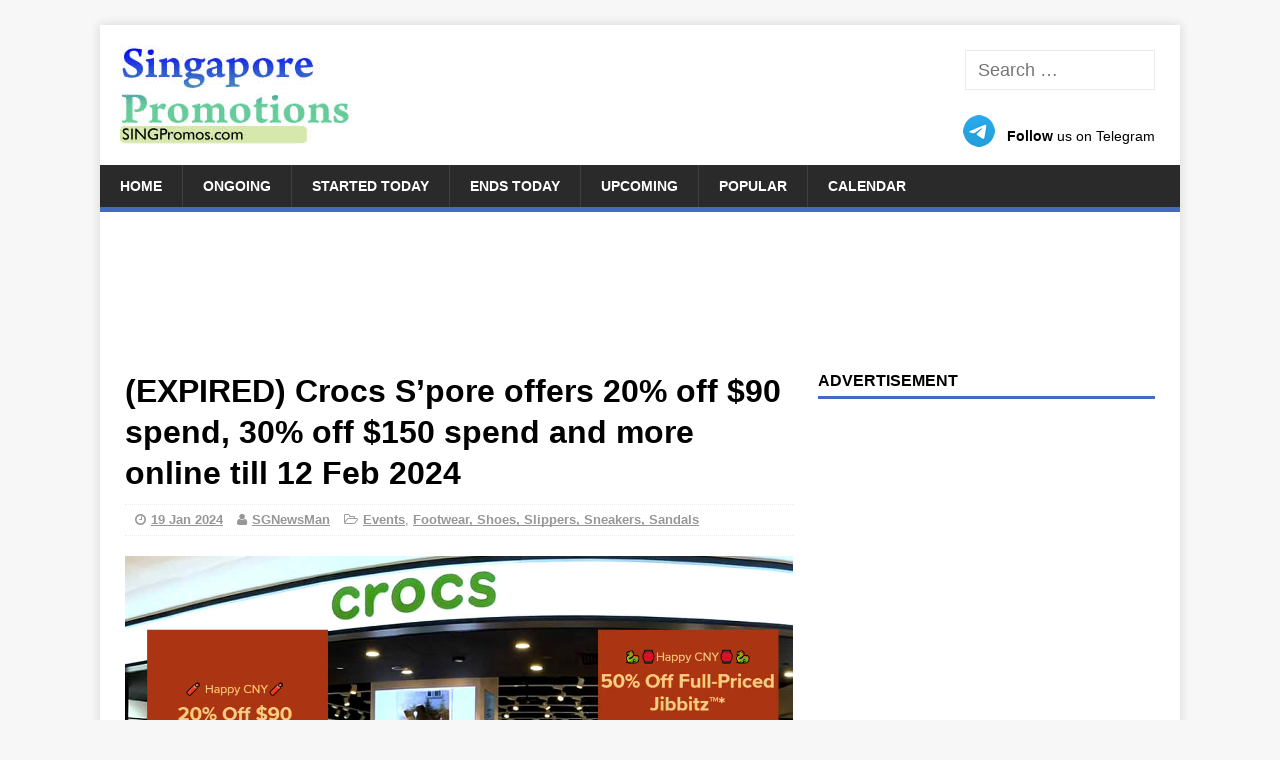

--- FILE ---
content_type: text/html; charset=UTF-8
request_url: https://singpromos.com/footwear/crocs-spore-offers-20-off-90-spend-30-off-150-spend-and-more-online-till-12-feb-2024-274618/
body_size: 19688
content:
<!DOCTYPE html><html class=no-js lang=en-US><head><meta charset="UTF-8"><meta name="viewport" content="width=device-width, initial-scale=1.0"><link rel=profile href=http://gmpg.org/xfn/11><link rel=pingback href=https://singpromos.com/xmlrpc.php><link rel=alternate title="oEmbed (JSON)" type=application/json+oembed href="https://singpromos.com/wp-json/oembed/1.0/embed?url=https%3A%2F%2Fsingpromos.com%2Ffootwear%2Fcrocs-spore-offers-20-off-90-spend-30-off-150-spend-and-more-online-till-12-feb-2024-274618%2F"><link rel=alternate title="oEmbed (XML)" type=text/xml+oembed href="https://singpromos.com/wp-json/oembed/1.0/embed?url=https%3A%2F%2Fsingpromos.com%2Ffootwear%2Fcrocs-spore-offers-20-off-90-spend-30-off-150-spend-and-more-online-till-12-feb-2024-274618%2F&#038;format=xml"><style id=wp-img-auto-sizes-contain-inline-css>img:is([sizes=auto i],[sizes^="auto," i]){contain-intrinsic-size:3000px 1500px}</style><style id=wp-emoji-styles-inline-css>img.wp-smiley,img.emoji{display:inline !important;border:none !important;box-shadow:none !important;height:1em !important;width:1em !important;margin:0 0.07em !important;vertical-align:-0.1em !important;background:none !important;padding:0 !important}</style><link rel=stylesheet href=https://cdn.singpromos.com/wp-content/cache/minify/combined.css media=all><link rel=https://api.w.org/ href=https://singpromos.com/wp-json/ ><link rel=alternate title=JSON type=application/json href=https://singpromos.com/wp-json/wp/v2/posts/274618><link rel=shortlink href='https://singpromos.com/?p=274618'><link rel=canonical href=https://singpromos.com/footwear/crocs-spore-offers-20-off-90-spend-30-off-150-spend-and-more-online-till-12-feb-2024-274618/ ><meta property="og:url" content="https://singpromos.com/footwear/crocs-spore-offers-20-off-90-spend-30-off-150-spend-and-more-online-till-12-feb-2024-274618/"><title>(EXPIRED) Crocs S&#8217;pore offers 20% off $90 spend, 30% off $150 spend and more online till 12 Feb 2024</title><link rel=alternate type=application/rss+xml title="SINGPromos.com &raquo; Feed" href=https://singpromos.com/feed/ > <script>(adsbygoogle=window.adsbygoogle||[]).push({google_ad_client:"ca-pub-1303645572681699",enable_page_level_ads:true});</script> <meta property="fb:app_id" content="966242223397117"><meta name="description" content="Happy CNY sale"><meta property="og:title" content="(EXPIRED) Crocs S&#8217;pore offers 20% off $90 spend, 30% off $150 spend and more online till 12 Feb 2024"><meta name="referrer" content="unsafe-url"><meta property="og:locale" content="en_US"><link rel=image_src href=https://cdn.singpromos.com/wp-content/uploads/2024/01/Crocs-feat-singpromos.com-19-Jan-2024.jpg><meta property="og:description" content="Happy CNY sale"><meta property="og:site_name" content="SINGPromos.com"><meta property="og:type" content="article"><link rel=search href=//cdn.singpromos.com/search.xml type=application/opensearchdescription+xml title=SINGPromos.com><link rel=apple-touch-icon sizes=180x180 href=//cdn.singpromos.com/apple-touch-icon.png><link rel=icon type=image/png sizes=32x32 href=//cdn.singpromos.com/favicon-32x32.png><link rel=icon type=image/png sizes=16x16 href=//cdn.singpromos.com/favicon-16x16.png><link rel=manifest href=//cdn.singpromos.com/site.webmanifest><meta name="twitter:site" content="@singpromos"><meta name="twitter:title" content="(EXPIRED) Crocs S&#8217;pore offers 20% off $90 spend, 30% off $150 spend and more online till 12 Feb 2024"><meta name="twitter:description" content="Happy CNY sale"><meta name="twitter:creator" content="@singpromos"><meta http-equiv="X-UA-Compatible" content="IE=Edge"><link rel=dns-prefetch href=//www.crocs.com.sg><link rel=dns-prefetch href=//crocs.com.sg><link rel=dns-prefetch href=//crocssg.9yde.net><meta name="twitter:card" content="summary_large_image"><meta name="twitter:image" content="https://cdn.singpromos.com/wp-content/uploads/2024/01/Crocs-feat-singpromos.com-19-Jan-2024.jpg"><meta property="og:image" content="https://cdn.singpromos.com/wp-content/uploads/2024/01/Crocs-feat-singpromos.com-19-Jan-2024.jpg"><meta name="article:published_time" content="2024-01-19T05:05:19+00:00">  <script async src="https://www.googletagmanager.com/gtag/js?id=G-BLQFP1NEWY"></script> <script>window.dataLayer=window.dataLayer||[];function gtag(){dataLayer.push(arguments);}
gtag('js',new Date());gtag('config','G-BLQFP1NEWY');</script> <script async src="https://fundingchoicesmessages.google.com/i/pub-1303645572681699?ers=1" nonce=1Lq3lpSK933LY7Dd0CiOGg></script><script nonce=1Lq3lpSK933LY7Dd0CiOGg>(function(){function signalGooglefcPresent(){if(!window.frames['googlefcPresent']){if(document.body){const iframe=document.createElement('iframe');iframe.style='width: 0; height: 0; border: none; z-index: -1000; left: -1000px; top: -1000px;';iframe.style.display='none';iframe.name='googlefcPresent';document.body.appendChild(iframe);}else{setTimeout(signalGooglefcPresent,0);}}}signalGooglefcPresent();})();</script> <script>(function(){'use strict';function aa(a){var b=0;return function(){return b<a.length?{done:!1,value:a[b++]}:{done:!0}}}var ba="function"==typeof Object.defineProperties?Object.defineProperty:function(a,b,c){if(a==Array.prototype||a==Object.prototype)return a;a[b]=c.value;return a};function ea(a){a=["object"==typeof globalThis&&globalThis,a,"object"==typeof window&&window,"object"==typeof self&&self,"object"==typeof global&&global];for(var b=0;b<a.length;++b){var c=a[b];if(c&&c.Math==Math)return c}throw Error("Cannot find global object");}var fa=ea(this);function ha(a,b){if(b)a:{var c=fa;a=a.split(".");for(var d=0;d<a.length-1;d++){var e=a[d];if(!(e in c))break a;c=c[e]}a=a[a.length-1];d=c[a];b=b(d);b!=d&&null!=b&&ba(c,a,{configurable:!0,writable:!0,value:b})}}
var ia="function"==typeof Object.create?Object.create:function(a){function b(){}b.prototype=a;return new b},l;if("function"==typeof Object.setPrototypeOf)l=Object.setPrototypeOf;else{var m;a:{var ja={a:!0},ka={};try{ka.__proto__=ja;m=ka.a;break a}catch(a){}m=!1}l=m?function(a,b){a.__proto__=b;if(a.__proto__!==b)throw new TypeError(a+" is not extensible");return a}:null}var la=l;function n(a,b){a.prototype=ia(b.prototype);a.prototype.constructor=a;if(la)la(a,b);else for(var c in b)if("prototype"!=c)if(Object.defineProperties){var d=Object.getOwnPropertyDescriptor(b,c);d&&Object.defineProperty(a,c,d)}else a[c]=b[c];a.A=b.prototype}function ma(){for(var a=Number(this),b=[],c=a;c<arguments.length;c++)b[c-a]=arguments[c];return b}
var na="function"==typeof Object.assign?Object.assign:function(a,b){for(var c=1;c<arguments.length;c++){var d=arguments[c];if(d)for(var e in d)Object.prototype.hasOwnProperty.call(d,e)&&(a[e]=d[e])}return a};ha("Object.assign",function(a){return a||na});var p=this||self;function q(a){return a};var t,u;a:{for(var oa=["CLOSURE_FLAGS"],v=p,x=0;x<oa.length;x++)if(v=v[oa[x]],null==v){u=null;break a}u=v}var pa=u&&u[610401301];t=null!=pa?pa:!1;var z,qa=p.navigator;z=qa?qa.userAgentData||null:null;function A(a){return t?z?z.brands.some(function(b){return(b=b.brand)&&-1!=b.indexOf(a)}):!1:!1}function B(a){var b;a:{if(b=p.navigator)if(b=b.userAgent)break a;b=""}return-1!=b.indexOf(a)};function C(){return t?!!z&&0<z.brands.length:!1}function D(){return C()?A("Chromium"):(B("Chrome")||B("CriOS"))&&!(C()?0:B("Edge"))||B("Silk")};var ra=C()?!1:B("Trident")||B("MSIE");!B("Android")||D();D();B("Safari")&&(D()||(C()?0:B("Coast"))||(C()?0:B("Opera"))||(C()?0:B("Edge"))||(C()?A("Microsoft Edge"):B("Edg/"))||C()&&A("Opera"));var sa={},E=null;var ta="undefined"!==typeof Uint8Array,ua=!ra&&"function"===typeof btoa;var F="function"===typeof Symbol&&"symbol"===typeof Symbol()?Symbol():void 0,G=F?function(a,b){a[F]|=b}:function(a,b){void 0!==a.g?a.g|=b:Object.defineProperties(a,{g:{value:b,configurable:!0,writable:!0,enumerable:!1}})};function va(a){var b=H(a);1!==(b&1)&&(Object.isFrozen(a)&&(a=Array.prototype.slice.call(a)),I(a,b|1))}
var H=F?function(a){return a[F]|0}:function(a){return a.g|0},J=F?function(a){return a[F]}:function(a){return a.g},I=F?function(a,b){a[F]=b}:function(a,b){void 0!==a.g?a.g=b:Object.defineProperties(a,{g:{value:b,configurable:!0,writable:!0,enumerable:!1}})};function wa(){var a=[];G(a,1);return a}function xa(a,b){I(b,(a|0)&-99)}function K(a,b){I(b,(a|34)&-73)}function L(a){a=a>>11&1023;return 0===a?536870912:a};var M={};function N(a){return null!==a&&"object"===typeof a&&!Array.isArray(a)&&a.constructor===Object}var O,ya=[];I(ya,39);O=Object.freeze(ya);var P;function Q(a,b){P=b;a=new a(b);P=void 0;return a}
function R(a,b,c){null==a&&(a=P);P=void 0;if(null==a){var d=96;c?(a=[c],d|=512):a=[];b&&(d=d&-2095105|(b&1023)<<11)}else{if(!Array.isArray(a))throw Error();d=H(a);if(d&64)return a;d|=64;if(c&&(d|=512,c!==a[0]))throw Error();a:{c=a;var e=c.length;if(e){var f=e-1,g=c[f];if(N(g)){d|=256;b=(d>>9&1)-1;e=f-b;1024<=e&&(za(c,b,g),e=1023);d=d&-2095105|(e&1023)<<11;break a}}b&&(g=(d>>9&1)-1,b=Math.max(b,e-g),1024<b&&(za(c,g,{}),d|=256,b=1023),d=d&-2095105|(b&1023)<<11)}}I(a,d);return a}
function za(a,b,c){for(var d=1023+b,e=a.length,f=d;f<e;f++){var g=a[f];null!=g&&g!==c&&(c[f-b]=g)}a.length=d+1;a[d]=c};function Aa(a){switch(typeof a){case"number":return isFinite(a)?a:String(a);case"boolean":return a?1:0;case"object":if(a&&!Array.isArray(a)&&ta&&null!=a&&a instanceof Uint8Array){if(ua){for(var b="",c=0,d=a.length-10240;c<d;)b+=String.fromCharCode.apply(null,a.subarray(c,c+=10240));b+=String.fromCharCode.apply(null,c?a.subarray(c):a);a=btoa(b)}else{void 0===b&&(b=0);if(!E){E={};c="ABCDEFGHIJKLMNOPQRSTUVWXYZabcdefghijklmnopqrstuvwxyz0123456789".split("");d=["+/=","+/","-_=","-_.","-_"];for(var e=0;5>e;e++){var f=c.concat(d[e].split(""));sa[e]=f;for(var g=0;g<f.length;g++){var h=f[g];void 0===E[h]&&(E[h]=g)}}}b=sa[b];c=Array(Math.floor(a.length/3));d=b[64]||"";for(e=f=0;f<a.length-2;f+=3){var k=a[f],w=a[f+1];h=a[f+2];g=b[k>>2];k=b[(k&3)<<4|w>>4];w=b[(w&15)<<2|h>>6];h=b[h&63];c[e++]=g+k+w+h}g=0;h=d;switch(a.length-f){case 2:g=a[f+1],h=b[(g&15)<<2]||d;case 1:a=a[f],c[e]=b[a>>2]+b[(a&3)<<4|g>>4]+h+d}a=c.join("")}return a}}return a};function Ba(a,b,c){a=Array.prototype.slice.call(a);var d=a.length,e=b&256?a[d-1]:void 0;d+=e?-1:0;for(b=b&512?1:0;b<d;b++)a[b]=c(a[b]);if(e){b=a[b]={};for(var f in e)Object.prototype.hasOwnProperty.call(e,f)&&(b[f]=c(e[f]))}return a}function Da(a,b,c,d,e,f){if(null!=a){if(Array.isArray(a))a=e&&0==a.length&&H(a)&1?void 0:f&&H(a)&2?a:Ea(a,b,c,void 0!==d,e,f);else if(N(a)){var g={},h;for(h in a)Object.prototype.hasOwnProperty.call(a,h)&&(g[h]=Da(a[h],b,c,d,e,f));a=g}else a=b(a,d);return a}}
function Ea(a,b,c,d,e,f){var g=d||c?H(a):0;d=d?!!(g&32):void 0;a=Array.prototype.slice.call(a);for(var h=0;h<a.length;h++)a[h]=Da(a[h],b,c,d,e,f);c&&c(g,a);return a}function Fa(a){return a.s===M?a.toJSON():Aa(a)};function Ga(a,b,c){c=void 0===c?K:c;if(null!=a){if(ta&&a instanceof Uint8Array)return b?a:new Uint8Array(a);if(Array.isArray(a)){var d=H(a);if(d&2)return a;if(b&&!(d&64)&&(d&32||0===d))return I(a,d|34),a;a=Ea(a,Ga,d&4?K:c,!0,!1,!0);b=H(a);b&4&&b&2&&Object.freeze(a);return a}a.s===M&&(b=a.h,c=J(b),a=c&2?a:Q(a.constructor,Ha(b,c,!0)));return a}}function Ha(a,b,c){var d=c||b&2?K:xa,e=!!(b&32);a=Ba(a,b,function(f){return Ga(f,e,d)});G(a,32|(c?2:0));return a};function Ia(a,b){a=a.h;return Ja(a,J(a),b)}function Ja(a,b,c,d){if(-1===c)return null;if(c>=L(b)){if(b&256)return a[a.length-1][c]}else{var e=a.length;if(d&&b&256&&(d=a[e-1][c],null!=d))return d;b=c+((b>>9&1)-1);if(b<e)return a[b]}}function Ka(a,b,c,d,e){var f=L(b);if(c>=f||e){e=b;if(b&256)f=a[a.length-1];else{if(null==d)return;f=a[f+((b>>9&1)-1)]={};e|=256}f[c]=d;e&=-1025;e!==b&&I(a,e)}else a[c+((b>>9&1)-1)]=d,b&256&&(d=a[a.length-1],c in d&&delete d[c]),b&1024&&I(a,b&-1025)}
function La(a,b){var c=Ma;var d=void 0===d?!1:d;var e=a.h;var f=J(e),g=Ja(e,f,b,d);var h=!1;if(null==g||"object"!==typeof g||(h=Array.isArray(g))||g.s!==M)if(h){var k=h=H(g);0===k&&(k|=f&32);k|=f&2;k!==h&&I(g,k);c=new c(g)}else c=void 0;else c=g;c!==g&&null!=c&&Ka(e,f,b,c,d);e=c;if(null==e)return e;a=a.h;f=J(a);f&2||(g=e,c=g.h,h=J(c),g=h&2?Q(g.constructor,Ha(c,h,!1)):g,g!==e&&(e=g,Ka(a,f,b,e,d)));return e}function Na(a,b){a=Ia(a,b);return null==a||"string"===typeof a?a:void 0}
function Oa(a,b){a=Ia(a,b);return null!=a?a:0}function S(a,b){a=Na(a,b);return null!=a?a:""};function T(a,b,c){this.h=R(a,b,c)}T.prototype.toJSON=function(){var a=Ea(this.h,Fa,void 0,void 0,!1,!1);return Pa(this,a,!0)};T.prototype.s=M;T.prototype.toString=function(){return Pa(this,this.h,!1).toString()};function Pa(a,b,c){var d=a.constructor.v,e=L(J(c?a.h:b)),f=!1;if(d){if(!c){b=Array.prototype.slice.call(b);var g;if(b.length&&N(g=b[b.length-1]))for(f=0;f<d.length;f++)if(d[f]>=e){Object.assign(b[b.length-1]={},g);break}f=!0}e=b;c=!c;g=J(a.h);a=L(g);g=(g>>9&1)-1;for(var h,k,w=0;w<d.length;w++)if(k=d[w],k<a){k+=g;var r=e[k];null==r?e[k]=c?O:wa():c&&r!==O&&va(r)}else h||(r=void 0,e.length&&N(r=e[e.length-1])?h=r:e.push(h={})),r=h[k],null==h[k]?h[k]=c?O:wa():c&&r!==O&&va(r)}d=b.length;if(!d)return b;var Ca;if(N(h=b[d-1])){a:{var y=h;e={};c=!1;for(var ca in y)Object.prototype.hasOwnProperty.call(y,ca)&&(a=y[ca],Array.isArray(a)&&a!=a&&(c=!0),null!=a?e[ca]=a:c=!0);if(c){for(var rb in e){y=e;break a}y=null}}y!=h&&(Ca=!0);d--}for(;0<d;d--){h=b[d-1];if(null!=h)break;var cb=!0}if(!Ca&&!cb)return b;var da;f?da=b:da=Array.prototype.slice.call(b,0,d);b=da;f&&(b.length=d);y&&b.push(y);return b};function Qa(a){return function(b){if(null==b||""==b)b=new a;else{b=JSON.parse(b);if(!Array.isArray(b))throw Error(void 0);G(b,32);b=Q(a,b)}return b}};function Ra(a){this.h=R(a)}n(Ra,T);var Sa=Qa(Ra);var U;function V(a){this.g=a}V.prototype.toString=function(){return this.g+""};var Ta={};function Ua(){return Math.floor(2147483648*Math.random()).toString(36)+Math.abs(Math.floor(2147483648*Math.random())^Date.now()).toString(36)};function Va(a,b){b=String(b);"application/xhtml+xml"===a.contentType&&(b=b.toLowerCase());return a.createElement(b)}function Wa(a){this.g=a||p.document||document}Wa.prototype.appendChild=function(a,b){a.appendChild(b)};function Xa(a,b){a.src=b instanceof V&&b.constructor===V?b.g:"type_error:TrustedResourceUrl";var c,d;(c=(b=null==(d=(c=(a.ownerDocument&&a.ownerDocument.defaultView||window).document).querySelector)?void 0:d.call(c,"script[nonce]"))?b.nonce||b.getAttribute("nonce")||"":"")&&a.setAttribute("nonce",c)};function Ya(a){a=void 0===a?document:a;return a.createElement("script")};function Za(a,b,c,d,e,f){try{var g=a.g,h=Ya(g);h.async=!0;Xa(h,b);g.head.appendChild(h);h.addEventListener("load",function(){e();d&&g.head.removeChild(h)});h.addEventListener("error",function(){0<c?Za(a,b,c-1,d,e,f):(d&&g.head.removeChild(h),f())})}catch(k){f()}};var $a=p.atob("aHR0cHM6Ly93d3cuZ3N0YXRpYy5jb20vaW1hZ2VzL2ljb25zL21hdGVyaWFsL3N5c3RlbS8xeC93YXJuaW5nX2FtYmVyXzI0ZHAucG5n"),ab=p.atob("WW91IGFyZSBzZWVpbmcgdGhpcyBtZXNzYWdlIGJlY2F1c2UgYWQgb3Igc2NyaXB0IGJsb2NraW5nIHNvZnR3YXJlIGlzIGludGVyZmVyaW5nIHdpdGggdGhpcyBwYWdlLg=="),bb=p.atob("RGlzYWJsZSBhbnkgYWQgb3Igc2NyaXB0IGJsb2NraW5nIHNvZnR3YXJlLCB0aGVuIHJlbG9hZCB0aGlzIHBhZ2Uu");function db(a,b,c){this.i=a;this.l=new Wa(this.i);this.g=null;this.j=[];this.m=!1;this.u=b;this.o=c}
function eb(a){if(a.i.body&&!a.m){var b=function(){fb(a);p.setTimeout(function(){return gb(a,3)},50)};Za(a.l,a.u,2,!0,function(){p[a.o]||b()},b);a.m=!0}}
function fb(a){for(var b=W(1,5),c=0;c<b;c++){var d=X(a);a.i.body.appendChild(d);a.j.push(d)}b=X(a);b.style.bottom="0";b.style.left="0";b.style.position="fixed";b.style.width=W(100,110).toString()+"%";b.style.zIndex=W(2147483544,2147483644).toString();b.style["background-color"]=hb(249,259,242,252,219,229);b.style["box-shadow"]="0 0 12px #888";b.style.color=hb(0,10,0,10,0,10);b.style.display="flex";b.style["justify-content"]="center";b.style["font-family"]="Roboto, Arial";c=X(a);c.style.width=W(80,85).toString()+"%";c.style.maxWidth=W(750,775).toString()+"px";c.style.margin="24px";c.style.display="flex";c.style["align-items"]="flex-start";c.style["justify-content"]="center";d=Va(a.l.g,"IMG");d.className=Ua();d.src=$a;d.alt="Warning icon";d.style.height="24px";d.style.width="24px";d.style["padding-right"]="16px";var e=X(a),f=X(a);f.style["font-weight"]="bold";f.textContent=ab;var g=X(a);g.textContent=bb;Y(a,e,f);Y(a,e,g);Y(a,c,d);Y(a,c,e);Y(a,b,c);a.g=b;a.i.body.appendChild(a.g);b=W(1,5);for(c=0;c<b;c++)d=X(a),a.i.body.appendChild(d),a.j.push(d)}function Y(a,b,c){for(var d=W(1,5),e=0;e<d;e++){var f=X(a);b.appendChild(f)}b.appendChild(c);c=W(1,5);for(d=0;d<c;d++)e=X(a),b.appendChild(e)}function W(a,b){return Math.floor(a+Math.random()*(b-a))}function hb(a,b,c,d,e,f){return"rgb("+W(Math.max(a,0),Math.min(b,255)).toString()+","+W(Math.max(c,0),Math.min(d,255)).toString()+","+W(Math.max(e,0),Math.min(f,255)).toString()+")"}function X(a){a=Va(a.l.g,"DIV");a.className=Ua();return a}
function gb(a,b){0>=b||null!=a.g&&0!=a.g.offsetHeight&&0!=a.g.offsetWidth||(ib(a),fb(a),p.setTimeout(function(){return gb(a,b-1)},50))}
function ib(a){var b=a.j;var c="undefined"!=typeof Symbol&&Symbol.iterator&&b[Symbol.iterator];if(c)b=c.call(b);else if("number"==typeof b.length)b={next:aa(b)};else throw Error(String(b)+" is not an iterable or ArrayLike");for(c=b.next();!c.done;c=b.next())(c=c.value)&&c.parentNode&&c.parentNode.removeChild(c);a.j=[];(b=a.g)&&b.parentNode&&b.parentNode.removeChild(b);a.g=null};function jb(a,b,c,d,e){function f(k){document.body?g(document.body):0<k?p.setTimeout(function(){f(k-1)},e):b()}function g(k){k.appendChild(h);p.setTimeout(function(){h?(0!==h.offsetHeight&&0!==h.offsetWidth?b():a(),h.parentNode&&h.parentNode.removeChild(h)):a()},d)}var h=kb(c);f(3)}function kb(a){var b=document.createElement("div");b.className=a;b.style.width="1px";b.style.height="1px";b.style.position="absolute";b.style.left="-10000px";b.style.top="-10000px";b.style.zIndex="-10000";return b};function Ma(a){this.h=R(a)}n(Ma,T);function lb(a){this.h=R(a)}n(lb,T);var mb=Qa(lb);function nb(a){a=Na(a,4)||"";if(void 0===U){var b=null;var c=p.trustedTypes;if(c&&c.createPolicy){try{b=c.createPolicy("goog#html",{createHTML:q,createScript:q,createScriptURL:q})}catch(d){p.console&&p.console.error(d.message)}U=b}else U=b}a=(b=U)?b.createScriptURL(a):a;return new V(a,Ta)};function ob(a,b){this.m=a;this.o=new Wa(a.document);this.g=b;this.j=S(this.g,1);this.u=nb(La(this.g,2));this.i=!1;b=nb(La(this.g,13));this.l=new db(a.document,b,S(this.g,12))}ob.prototype.start=function(){pb(this)};function pb(a){qb(a);Za(a.o,a.u,3,!1,function(){a:{var b=a.j;var c=p.btoa(b);if(c=p[c]){try{var d=Sa(p.atob(c))}catch(e){b=!1;break a}b=b===Na(d,1)}else b=!1}b?Z(a,S(a.g,14)):(Z(a,S(a.g,8)),eb(a.l))},function(){jb(function(){Z(a,S(a.g,7));eb(a.l)},function(){return Z(a,S(a.g,6))},S(a.g,9),Oa(a.g,10),Oa(a.g,11))})}function Z(a,b){a.i||(a.i=!0,a=new a.m.XMLHttpRequest,a.open("GET",b,!0),a.send())}function qb(a){var b=p.btoa(a.j);a.m[b]&&Z(a,S(a.g,5))};(function(a,b){p[a]=function(){var c=ma.apply(0,arguments);p[a]=function(){};b.apply(null,c)}})("__h82AlnkH6D91__",function(a){"function"===typeof window.atob&&(new ob(window,mb(window.atob(a)))).start()});}).call(this);window.__h82AlnkH6D91__("[base64]/[base64]/[base64]/[base64]");</script> <!--[if lt IE 9]> <script src=https://cdn.singpromos.com/wp-content/themes/singapore-promotions/js/css3-mediaqueries.js></script> <![endif]--><link rel=icon href=https://cdn.singpromos.com/wp-content/uploads/2016/07/cropped-SINGPromos-Symbol-v1-32x32.png sizes=32x32><link rel=icon href=https://cdn.singpromos.com/wp-content/uploads/2016/07/cropped-SINGPromos-Symbol-v1-192x192.png sizes=192x192><link rel=apple-touch-icon href=https://cdn.singpromos.com/wp-content/uploads/2016/07/cropped-SINGPromos-Symbol-v1-180x180.png><meta name="msapplication-TileImage" content="https://cdn.singpromos.com/wp-content/uploads/2016/07/cropped-SINGPromos-Symbol-v1-270x270.png"><style id=global-styles-inline-css>/*<![CDATA[*/:root{--wp--preset--aspect-ratio--square:1;--wp--preset--aspect-ratio--4-3:4/3;--wp--preset--aspect-ratio--3-4:3/4;--wp--preset--aspect-ratio--3-2:3/2;--wp--preset--aspect-ratio--2-3:2/3;--wp--preset--aspect-ratio--16-9:16/9;--wp--preset--aspect-ratio--9-16:9/16;--wp--preset--color--black:#000;--wp--preset--color--cyan-bluish-gray:#abb8c3;--wp--preset--color--white:#fff;--wp--preset--color--pale-pink:#f78da7;--wp--preset--color--vivid-red:#cf2e2e;--wp--preset--color--luminous-vivid-orange:#ff6900;--wp--preset--color--luminous-vivid-amber:#fcb900;--wp--preset--color--light-green-cyan:#7bdcb5;--wp--preset--color--vivid-green-cyan:#00d084;--wp--preset--color--pale-cyan-blue:#8ed1fc;--wp--preset--color--vivid-cyan-blue:#0693e3;--wp--preset--color--vivid-purple:#9b51e0;--wp--preset--gradient--vivid-cyan-blue-to-vivid-purple:linear-gradient(135deg,rgb(6,147,227) 0%,rgb(155,81,224) 100%);--wp--preset--gradient--light-green-cyan-to-vivid-green-cyan:linear-gradient(135deg,rgb(122,220,180) 0%,rgb(0,208,130) 100%);--wp--preset--gradient--luminous-vivid-amber-to-luminous-vivid-orange:linear-gradient(135deg,rgb(252,185,0) 0%,rgb(255,105,0) 100%);--wp--preset--gradient--luminous-vivid-orange-to-vivid-red:linear-gradient(135deg,rgb(255,105,0) 0%,rgb(207,46,46) 100%);--wp--preset--gradient--very-light-gray-to-cyan-bluish-gray:linear-gradient(135deg,rgb(238,238,238) 0%,rgb(169,184,195) 100%);--wp--preset--gradient--cool-to-warm-spectrum:linear-gradient(135deg,rgb(74,234,220) 0%,rgb(151,120,209) 20%,rgb(207,42,186) 40%,rgb(238,44,130) 60%,rgb(251,105,98) 80%,rgb(254,248,76) 100%);--wp--preset--gradient--blush-light-purple:linear-gradient(135deg,rgb(255,206,236) 0%,rgb(152,150,240) 100%);--wp--preset--gradient--blush-bordeaux:linear-gradient(135deg,rgb(254,205,165) 0%,rgb(254,45,45) 50%,rgb(107,0,62) 100%);--wp--preset--gradient--luminous-dusk:linear-gradient(135deg,rgb(255,203,112) 0%,rgb(199,81,192) 50%,rgb(65,88,208) 100%);--wp--preset--gradient--pale-ocean:linear-gradient(135deg,rgb(255,245,203) 0%,rgb(182,227,212) 50%,rgb(51,167,181) 100%);--wp--preset--gradient--electric-grass:linear-gradient(135deg,rgb(202,248,128) 0%,rgb(113,206,126) 100%);--wp--preset--gradient--midnight:linear-gradient(135deg,rgb(2,3,129) 0%,rgb(40,116,252) 100%);--wp--preset--font-size--small:13px;--wp--preset--font-size--medium:20px;--wp--preset--font-size--large:36px;--wp--preset--font-size--x-large:42px;--wp--preset--spacing--20:0.44rem;--wp--preset--spacing--30:0.67rem;--wp--preset--spacing--40:1rem;--wp--preset--spacing--50:1.5rem;--wp--preset--spacing--60:2.25rem;--wp--preset--spacing--70:3.38rem;--wp--preset--spacing--80:5.06rem;--wp--preset--shadow--natural:6px 6px 9px rgba(0, 0, 0, 0.2);--wp--preset--shadow--deep:12px 12px 50px rgba(0, 0, 0, 0.4);--wp--preset--shadow--sharp:6px 6px 0px rgba(0, 0, 0, 0.2);--wp--preset--shadow--outlined:6px 6px 0px -3px rgb(255, 255, 255), 6px 6px rgb(0, 0, 0);--wp--preset--shadow--crisp:6px 6px 0px rgb(0, 0, 0)}:where(.is-layout-flex){gap:0.5em}:where(.is-layout-grid){gap:0.5em}body .is-layout-flex{display:flex}.is-layout-flex{flex-wrap:wrap;align-items:center}.is-layout-flex>:is(*,div){margin:0}body .is-layout-grid{display:grid}.is-layout-grid>:is(*,div){margin:0}:where(.wp-block-columns.is-layout-flex){gap:2em}:where(.wp-block-columns.is-layout-grid){gap:2em}:where(.wp-block-post-template.is-layout-flex){gap:1.25em}:where(.wp-block-post-template.is-layout-grid){gap:1.25em}.has-black-color{color:var(--wp--preset--color--black) !important}.has-cyan-bluish-gray-color{color:var(--wp--preset--color--cyan-bluish-gray) !important}.has-white-color{color:var(--wp--preset--color--white) !important}.has-pale-pink-color{color:var(--wp--preset--color--pale-pink) !important}.has-vivid-red-color{color:var(--wp--preset--color--vivid-red) !important}.has-luminous-vivid-orange-color{color:var(--wp--preset--color--luminous-vivid-orange) !important}.has-luminous-vivid-amber-color{color:var(--wp--preset--color--luminous-vivid-amber) !important}.has-light-green-cyan-color{color:var(--wp--preset--color--light-green-cyan) !important}.has-vivid-green-cyan-color{color:var(--wp--preset--color--vivid-green-cyan) !important}.has-pale-cyan-blue-color{color:var(--wp--preset--color--pale-cyan-blue) !important}.has-vivid-cyan-blue-color{color:var(--wp--preset--color--vivid-cyan-blue) !important}.has-vivid-purple-color{color:var(--wp--preset--color--vivid-purple) !important}.has-black-background-color{background-color:var(--wp--preset--color--black) !important}.has-cyan-bluish-gray-background-color{background-color:var(--wp--preset--color--cyan-bluish-gray) !important}.has-white-background-color{background-color:var(--wp--preset--color--white) !important}.has-pale-pink-background-color{background-color:var(--wp--preset--color--pale-pink) !important}.has-vivid-red-background-color{background-color:var(--wp--preset--color--vivid-red) !important}.has-luminous-vivid-orange-background-color{background-color:var(--wp--preset--color--luminous-vivid-orange) !important}.has-luminous-vivid-amber-background-color{background-color:var(--wp--preset--color--luminous-vivid-amber) !important}.has-light-green-cyan-background-color{background-color:var(--wp--preset--color--light-green-cyan) !important}.has-vivid-green-cyan-background-color{background-color:var(--wp--preset--color--vivid-green-cyan) !important}.has-pale-cyan-blue-background-color{background-color:var(--wp--preset--color--pale-cyan-blue) !important}.has-vivid-cyan-blue-background-color{background-color:var(--wp--preset--color--vivid-cyan-blue) !important}.has-vivid-purple-background-color{background-color:var(--wp--preset--color--vivid-purple) !important}.has-black-border-color{border-color:var(--wp--preset--color--black) !important}.has-cyan-bluish-gray-border-color{border-color:var(--wp--preset--color--cyan-bluish-gray) !important}.has-white-border-color{border-color:var(--wp--preset--color--white) !important}.has-pale-pink-border-color{border-color:var(--wp--preset--color--pale-pink) !important}.has-vivid-red-border-color{border-color:var(--wp--preset--color--vivid-red) !important}.has-luminous-vivid-orange-border-color{border-color:var(--wp--preset--color--luminous-vivid-orange) !important}.has-luminous-vivid-amber-border-color{border-color:var(--wp--preset--color--luminous-vivid-amber) !important}.has-light-green-cyan-border-color{border-color:var(--wp--preset--color--light-green-cyan) !important}.has-vivid-green-cyan-border-color{border-color:var(--wp--preset--color--vivid-green-cyan) !important}.has-pale-cyan-blue-border-color{border-color:var(--wp--preset--color--pale-cyan-blue) !important}.has-vivid-cyan-blue-border-color{border-color:var(--wp--preset--color--vivid-cyan-blue) !important}.has-vivid-purple-border-color{border-color:var(--wp--preset--color--vivid-purple) !important}.has-vivid-cyan-blue-to-vivid-purple-gradient-background{background:var(--wp--preset--gradient--vivid-cyan-blue-to-vivid-purple) !important}.has-light-green-cyan-to-vivid-green-cyan-gradient-background{background:var(--wp--preset--gradient--light-green-cyan-to-vivid-green-cyan) !important}.has-luminous-vivid-amber-to-luminous-vivid-orange-gradient-background{background:var(--wp--preset--gradient--luminous-vivid-amber-to-luminous-vivid-orange) !important}.has-luminous-vivid-orange-to-vivid-red-gradient-background{background:var(--wp--preset--gradient--luminous-vivid-orange-to-vivid-red) !important}.has-very-light-gray-to-cyan-bluish-gray-gradient-background{background:var(--wp--preset--gradient--very-light-gray-to-cyan-bluish-gray) !important}.has-cool-to-warm-spectrum-gradient-background{background:var(--wp--preset--gradient--cool-to-warm-spectrum) !important}.has-blush-light-purple-gradient-background{background:var(--wp--preset--gradient--blush-light-purple) !important}.has-blush-bordeaux-gradient-background{background:var(--wp--preset--gradient--blush-bordeaux) !important}.has-luminous-dusk-gradient-background{background:var(--wp--preset--gradient--luminous-dusk) !important}.has-pale-ocean-gradient-background{background:var(--wp--preset--gradient--pale-ocean) !important}.has-electric-grass-gradient-background{background:var(--wp--preset--gradient--electric-grass) !important}.has-midnight-gradient-background{background:var(--wp--preset--gradient--midnight) !important}.has-small-font-size{font-size:var(--wp--preset--font-size--small) !important}.has-medium-font-size{font-size:var(--wp--preset--font-size--medium) !important}.has-large-font-size{font-size:var(--wp--preset--font-size--large) !important}.has-x-large-font-size{font-size:var(--wp--preset--font-size--x-large) !important}/*]]>*/</style></head><body id=mh-mobile class="wp-singular post-template-default single single-post postid-274618 single-format-standard wp-theme-singapore-promotions mh-right-sb"><div style="width:100%; height:43px; background-color:white;" id=fillerTopDiv>&nbsp;</div><div class="mh-container mh-container-outer"><div class="mh-header-mobile-nav clearfix"></div><header class=mh-header><div class="mh-container mh-container-inner mh-row clearfix"><div class=topRightAdBanner><div class=topRightSearchForm><form role=search method=get class=search-form action=https://singpromos.com/ > <label> <span class=screen-reader-text>Search for:</span> <input type=search class=search-field placeholder="Search &hellip;" value name=s> </label> <input type=submit class=search-submit value=Search></form></div> <a target=_blank href=https://t.me/singpromos><div><img class=spriteTelegram src=https://cdn.singpromos.com/wp-content/themes/singapore-promotions/images/spacer.gif alt="Follow us on Telegram!" width=32 height=32><span class=topRightAdBannerText>&nbsp;&nbsp;&nbsp;<strong>Follow</strong> us on Telegram</span></div></a></div><div class=mh-custom-header role=banner> <a href=https://singpromos.com/ title=SINGPromos.com rel=home><div class=mh-site-logo role=banner> <img class=mh-header-image src=https://cdn.singpromos.com/wp-content/uploads/2016/07/SINGPromos-Logo-v1.jpg height=100 width=300 alt=SINGPromos.com></div> </a></div></div><div class=mh-main-nav-wrap><nav class="mh-main-nav mh-container mh-container-inner clearfix"><div class=menu-menu-1-container><ul id=menu-menu-1 class=menu><li id=menu-item-183495 class="menu-item menu-item-type-custom menu-item-object-custom menu-item-183495"><a href=/ >Home</a></li> <li id=menu-item-183502 class="menu-item menu-item-type-custom menu-item-object-custom menu-item-183502"><a href=/bydate/ontoday/ >Ongoing</a></li> <li id=menu-item-183503 class="menu-item menu-item-type-custom menu-item-object-custom menu-item-183503"><a href=/bydate/startedtoday/ >Started Today</a></li> <li id=menu-item-183504 class="menu-item menu-item-type-custom menu-item-object-custom menu-item-183504"><a href=/bydate/endingtoday/ >Ends Today</a></li> <li id=menu-item-183505 class="menu-item menu-item-type-custom menu-item-object-custom menu-item-183505"><a href=/bydate/comingsoon/ >Upcoming</a></li> <li id=menu-item-188811 class="menu-item menu-item-type-custom menu-item-object-custom menu-item-has-children menu-item-188811"><a href=#>Popular</a><ul class=sub-menu> <li id=menu-item-269605 class="menu-item menu-item-type-custom menu-item-object-custom menu-item-269605"><a href=#trendsList>Trending Posts</a></li> <li id=menu-item-189819 class="menu-item menu-item-type-custom menu-item-object-custom menu-item-189819"><a href=/tag/1-for-1/ >1-for-1 Deals</a></li> <li id=menu-item-189834 class="menu-item menu-item-type-custom menu-item-object-custom menu-item-189834"><a href=/bydate/warehousehpns/ >Major Sales &#038; Events</a></li> <li id=menu-item-188813 class="menu-item menu-item-type-post_type menu-item-object-post menu-item-188813"><a href=https://singpromos.com/banks-credit-cards/best-singapore-deposit-rates-fixed-deposit-time-deposit-incremental-balance-more-188806/ >Best Singapore Deposit Rates</a></li></ul> </li> <li id=menu-item-183506 class="menu-item menu-item-type-custom menu-item-object-custom menu-item-183506"><a href=/sales-calendar/ >Calendar</a></li></ul></div></nav></div><div style="margin-left:auto;margin-right:auto; padding-right:10px;padding-left:10px;">  <br><div class=outerAd><div class=linkAd> <script async src=https://pagead2.googlesyndication.com/pagead/js/adsbygoogle.js></script>  <ins class=adsbygoogle id=topAdCls style=display:block data-ad-client=ca-pub-1303645572681699 data-ad-region=maincontent data-ad-slot=3762918416 data-ad-format=horizontal><noscript class=headerLeaderNoScript><div class="printDontShow sgpIntLeaderAd"> <iframe loading=lazy scrolling=no marginwidth=0 marginheight=0 frameborder=0  src="/showcase.php?leaderboard&amp;zr=1634986780"></iframe></div> </noscript></ins> <script>(adsbygoogle=window.adsbygoogle||[]).push({});</script> </div></div> <br></div></header><div class="mh-wrapper clearfix"><div id=main-content class=mh-content><article id=post-274618 class="post-274618 post type-post status-publish format-standard has-post-thumbnail hentry category-sales-calendar category-footwear tag-crocs tag-online-deal bydate-2024-01 bydate-2024-02"><header class="entry-header clearfix"><h1 class="entry-title"> (EXPIRED) Crocs S&#8217;pore offers 20% off $90 spend, 30% off $150 spend and more online till 12 Feb 2024</h1><p class="mh-meta entry-meta"> <span class="entry-meta-date updated"><i class="fa fa-clock-o"></i><a href=https://singpromos.com/date/2024/01/ >19 Jan 2024</a></span> <span class="entry-meta-author author vcard"><i class="fa fa-user"></i><a class=fn href=https://singpromos.com/author/sgnewsman/ >SGNewsMan</a></span> <span class=entry-meta-categories><i class="fa fa-folder-open-o"></i><a href=https://singpromos.com/sales-calendar/ rel="category tag">Events</a>, <a href=https://singpromos.com/footwear/ rel="category tag">Footwear, Shoes, Slippers, Sneakers, Sandals</a></span></p></header><div class="entry-content clearfix"><figure class=entry-thumbnail> <img width=1199 height=633 alt="Featured image" src=https://cdn.singpromos.com/wp-content/uploads/2024/01/Crocs-feat-singpromos.com-19-Jan-2024.jpg></figure> <script>if(typeof singlePostID==='undefined'||singlePostID===null)var singlePostID=274618;</script> <span class=eventStatusDiv> <span class=expiredEventSpan>EXPIRED</span>  </span> <span style=display:inline;> <a href="/?ical=274618&amp;pid=274618"><img class="noThumbNailUse spriteiCalDownload" src=https://cdn.singpromos.com/wp-content/themes/singapore-promotions/images/spacer.gif alt title="Download iCal Calendar Entry" width=20 height=20></a>  </span> <br><br><div class=notifyBox><p><img src=https://cdn.singpromos.com/wp-content/themes/singapore-promotions/images/icon_alert.gif width=64 height=64 alt title=info></p><h2>Uh oh, the deal has ended</h2><p>Don't miss out again, get the latest news via</p><ul> <li><a target=_blank href=/how-to-subscribe-for-daily-email-updates/ >e-mail newsletter</a>, </li> <li><a target=_blank href=https://t.me/singpromos>Telegram</a>, </li> <li><a target=_blank href=https://whatsapp.com/channel/0029Va3Yrdx3GJP7JLiwGH3N>Whatsapp</a>,</li> <li><a target=_blank href=https://instagram.com/singpromos>Instagram</a>,</li> <li><a target=_blank href=https://www.facebook.com/singapore.promotions>Facebook</a>, </li> <li><a target=_blank href=https://x.com/singpromos>X (Twitter)</a></li> <li><a target=_blank href=/feed/ >RSS Feed</a></li></ul><p><img src=https://cdn.singpromos.com/wp-content/themes/singapore-promotions/images/icon_alert.gif width=64 height=64 alt title=info></p></div><table class="eventDetailsTable entrycontent1206"><tr><th>Starts</th><td>19 Jan 2024 (Fri)</td><th>Ends</th><td>12 Feb 2024 (Mon)</td></tr><tr><th>Location</th><td><span class="fn org"> Crocs </span></td><th></th><td></td></tr></table> <a class=telgramTable target=_blank href=https://t.me/singpromos><table><tr><td> <img class=spriteTelegram src=https://cdn.singpromos.com/wp-content/themes/singapore-promotions/images/spacer.gif alt title="Follow us on Telegram!">We are now on Telegram. Click to join</td></tr></table> </a><div class=postttstart></div><p><em><b>Happy CNY sale at <a href="/redirect/link?url=http%3A%2F%2Fwww.crocs.com.sg" rel="nofollow noopener" target=_blank>www.crocs.com.sg</a></b></em></p><p><span id=more-274618></span></p><p><strong>20% Off</strong> $90 | <strong>30% Off</strong> $150+* Happy CNY!</p><p>Also enjoy &#8211; 50% Off Jibbitz™ Min $90 Spend</p><p>Crocs online store at <a href="/redirect/link?url=http%3A%2F%2Fwww.crocs.com.sg" rel="nofollow noopener" target=_blank>www.crocs.com.sg</a> offers their comfortable &amp; casual shoes, clogs, flip-flops, flats for women, men and kids.</p><p>Free shipping on orders $70+ and easy returns on all orders!</p><h3>Check out some of the offers</h3><p><img fetchpriority=high decoding=async class="alignnone size-full wp-image-274619" src=https://cdn.singpromos.com/wp-content/uploads/2024/01/Crocs-singpromos.com-19-Jan-2024.jpg alt title="Crocs singpromos.com 19 Jan 2024" width=900 height=1293></p><h3>Hello Kitty&#8217;s 50th Anniversary Collection</h3><p>Celebrate 50 years of unapologetic cuteness with styles that are Collector&#8217;s worthy!</p><p><a href="/redirect/link?url=http%3A%2F%2Fwww.crocs.com.sg" rel="nofollow noopener" target=_blank><img decoding=async class="alignnone size-full wp-image-274625" src=https://cdn.singpromos.com/wp-content/uploads/2024/01/Crocs-3-singpromos.com-19-Jan-2024.jpg alt title="Crocs 3 singpromos.com 19 Jan 2024" width=900 height=935></a></p><h3>Lightning McQueen Returns</h3><p>The iconic Pixar Lightning McQueen adult clogs are back!</p><p><a href="/redirect/link?url=http%3A%2F%2Fwww.crocs.com.sg" rel="nofollow noopener" target=_blank><img decoding=async class="alignnone size-full wp-image-274626" src=https://cdn.singpromos.com/wp-content/uploads/2024/01/Crocs-2-singpromos.com-19-Jan-2024.jpg alt title="Crocs 2 singpromos.com 19 Jan 2024" width=900 height=958></a></p><p><em>Terms &amp; Conditions: *Offer valid online at <a href="/redirect/link?url=http%3A%2F%2Fwww.crocs.com.sg" rel="nofollow noopener" target=_blank>Crocs.com.sg</a>. Valid till 12 Feb 2024, 23:59. This promotion applies to full-price footwear and Jibbitz™; items. Exclusions apply &#8211; Collaborations, License styles. This promotion can only be used with 50% Off Jibbitz™ Min $90 and Extra 10% Off Sale-Items Jibbitz™. Prices will not be adjusted after a return. This offer is valid online only on <a href="/redirect/link?url=http%3A%2F%2Fwww.crocs.com.sg" rel="nofollow noopener" target=_blank>Crocs.com.sg</a> </em></p><p><em>50% Off Jibbitz™ Min $90 Spend*: Valid till 12 Feb 2024, 23:59. This promotion only applies to full-price Jibbitz™ Charms. Exclusions apply &#8211; Collaborations, License styles. Prices will not be adjusted after a return. This offer is valid online only on <a href="/redirect/link?url=http%3A%2F%2Fwww.crocs.com.sg" rel="nofollow noopener" target=_blank>Crocs.com.sg</a></em></p><p>Visit <a href="/redirect/link?url=http%3A%2F%2Fwww.crocs.com.sg" rel="nofollow noopener" target=_blank>www.crocs.com.sg</a> for more info<span id=showSharerPopup></span></p><p id=shareOnFacebook><b><a href="https://www.facebook.com/sharer/sharer.php?u=https%3A%2F%2Fsingpromos.com%2Ffootwear%2Fcrocs-spore-offers-20-off-90-spend-30-off-150-spend-and-more-online-till-12-feb-2024-274618%2F" rel=nofollow target=_blank>Share this</a></b> with your friends &amp; loved ones on Facebook!</p><div class=printDontShow><fieldset class="advertisementFieldset largeRect"><legend>Advertisement</legend><ins class=adsbygoogle style=display:block data-ad-region=maincontent data-ad-client=ca-pub-1303645572681699 data-ad-slot=1869167210 data-ad-format=rectangle></ins> <script>(adsbygoogle=window.adsbygoogle||[]).push({});</script> </fieldset></div> <br></div><header class=page-header><h2 class="page-title">Related Posts</h2></header><article class="mh-loop-item clearfix "><div class=mh-loop-thumb> <a href=https://singpromos.com/warehouse-sales/toyogo-warehouse-sale-up-to-90-off-storage-home-essentials-until-14-feb-2026-298746/ ><img loading=lazy  alt="Feature image" width=300 height=156 src=https://cdn.singpromos.com/wp-content/uploads/2026/01/Toyogo-feat-singpromos.com-29-Jan-2026-300x156.jpg> </a></div><div class="mh-loop-content clearfix"><header class=mh-loop-header><h3 class="entry-title mh-loop-title"> <a href=https://singpromos.com/warehouse-sales/toyogo-warehouse-sale-up-to-90-off-storage-home-essentials-until-14-feb-2026-298746/ rel=bookmark> Toyogo Warehouse Sale Up to 90% Off Storage &#038; Home Essentials until 14 Feb 2026	</a></h3><div class="mh-meta mh-loop-meta"> <span class="mh-meta-date updated"><span class=eventStatusDiv> <span class=ongoingEventSpan>ON TODAY</span>  </span> <span style=display:inline;> </span> </span></div></header><div class=mh-loop-excerpt><div class=mh-excerpt><p>Refresh your home this festive season with massive savings on Toyogo storage and household must-haves.</p></div></div></div></article><article class="mh-loop-item clearfix "><div class=mh-loop-thumb> <a href=https://singpromos.com/warehouse-sales/bhg-select-tampines-moving-out-sale-from-29-jan-2026-298715/ ><img loading=lazy  alt="Feature image" width=300 height=156 src=https://cdn.singpromos.com/wp-content/uploads/2026/01/BHG-feat-singpromos.com-28-Jan-2026-300x156.jpg> </a></div><div class="mh-loop-content clearfix"><header class=mh-loop-header><h3 class="entry-title mh-loop-title"> <a href=https://singpromos.com/warehouse-sales/bhg-select-tampines-moving-out-sale-from-29-jan-2026-298715/ rel=bookmark> BHG Select Tampines Moving Out Sale from 29 Jan 2026	</a></h3><div class="mh-meta mh-loop-meta"> <span class="mh-meta-date updated"></span></div></header><div class=mh-loop-excerpt><div class=mh-excerpt><p>Enjoy up to 80% off selected items</p></div></div></div></article><article class="mh-loop-item clearfix "><div class=mh-loop-thumb> <a href=https://singpromos.com/dining-restaurants-food/7-eleven-spore-up-to-45-off-ice-cream-deals-till-10-feb-2026-298701/ ><img loading=lazy  alt="Feature image" width=300 height=157 src=https://cdn.singpromos.com/wp-content/uploads/2025/12/7Eleven-feat-orig-singpromos.com-3-Dec-2025-300x157.jpg> </a></div><div class="mh-loop-content clearfix"><header class=mh-loop-header><h3 class="entry-title mh-loop-title"> <a href=https://singpromos.com/dining-restaurants-food/7-eleven-spore-up-to-45-off-ice-cream-deals-till-10-feb-2026-298701/ rel=bookmark> 7-Eleven S&#8217;pore Up to 45% Off Ice Cream Deals Till 10 Feb 2026	</a></h3><div class="mh-meta mh-loop-meta"> <span class="mh-meta-date updated"><span class=eventStatusDiv> <span class=ongoingEventSpan>ON TODAY</span>  </span> <span style=display:inline;> </span> </span></div></header><div class=mh-loop-excerpt><div class=mh-excerpt><p>Chill out with value-packed ice cream promos</p></div></div></div></article><article class="mh-loop-item clearfix "><div class=mh-loop-thumb> <a href=https://singpromos.com/dining-restaurants-food/7-eleven-spore-new-1-snack-drink-deals-till-10-feb-2026-298694/ ><img loading=lazy  alt="Feature image" width=300 height=158 src=https://cdn.singpromos.com/wp-content/uploads/2023/12/7Eleven-Logo-7-Eleven-singpromos.com-28-Dec-2023-300x158.jpg> </a></div><div class="mh-loop-content clearfix"><header class=mh-loop-header><h3 class="entry-title mh-loop-title"> <a href=https://singpromos.com/dining-restaurants-food/7-eleven-spore-new-1-snack-drink-deals-till-10-feb-2026-298694/ rel=bookmark> 7-Eleven S&#8217;pore New $1 Snack &#038; Drink Deals Till 10 Feb 2026	</a></h3><div class="mh-meta mh-loop-meta"> <span class="mh-meta-date updated"><span class=eventStatusDiv> <span class=ongoingEventSpan>ON TODAY</span>  </span> <span style=display:inline;> </span> </span></div></header><div class=mh-loop-excerpt><div class=mh-excerpt><p>Score everyday snacks and drinks from just $1</p></div></div></div></article><div></div><div class="entry-tags clearfix"><i class="fa fa-tag"></i><ul><li><a href=https://singpromos.com/tag/crocs/ rel=tag>crocs</a></li><li><a href=https://singpromos.com/tag/online-deal/ rel=tag>Online Deal</a></li></ul></div><div id=text-15 class="mh-widget mh-posts-2 widget_text"><div class=textwidget></div></div></article><h2 id="mh-comments" class="mh-section-title mh-comment-form-title">Be the first to comment</h2><div id=respond class=comment-respond><h3 id="reply-title" class="comment-reply-title">Leave a Reply</h3><form action=https://singpromos.com/wp-comments-post.php method=post id=commentform class=comment-form><p class=comment-notes>Your email address will not be published.</p><p class=comment-form-comment><label for=comment>Comment</label><br><textarea id=comment required=required name=comment cols=45 rows=5 aria-required=true></textarea></p><p class=comment-form-author><label for=author>Name </label><br><input id=author required=required name=author type=text value size=30></p><p class=comment-form-email><label for=email>Email </label><br><input id=email name=email type=email value size=30></p><p class=comment-form-url><label for=url>Website</label><br><input id=url name=url type=url value size=30></p><p class=comment-form-wp_nobot_question> <label for=wp_nobot_answer>(Anti-Spam) Complete this Singapore slang for deals - lob_ _ _ (Required)</label> <input id=wp_nobot_answer name=wp_nobot_answer type=text value size=30> <input type=hidden name=wp_nobot_answer_question value=0> <input type=hidden name=wp_nobot_answer_question_hash value=c5eb15f072530c359210cedb05db4e8aa5ff20937a56032d7bc57925306cf95b></p><p class=form-submit><input name=submit type=submit id=submit class=submit value="Post Comment"> <input type=hidden name=comment_post_ID value=274618 id=comment_post_ID> <input type=hidden name=comment_parent id=comment_parent value=0></p></form></div><div class=bottomDeals><header class=page-header><h2 class="page-title">More Deals</h2></header><article class="mh-loop-item clearfix "><div class=mh-loop-thumb> <a href=https://singpromos.com/dining-restaurants-food/cafe-mosaic-50-off-seafood-buffet-with-dbs-posb-citi-ocbc-uob-cards-thu-to-sun-till-30-dec-26-297927/ ><img loading=lazy  alt="Feature image" width=300 height=154 src=https://cdn.singpromos.com/wp-content/uploads/2022/05/Caf-Mosaic-6-May-2022-300x154.jpg> </a></div><div class="mh-loop-content clearfix"><header class=mh-loop-header><h3 class="entry-title mh-loop-title"> <a href=https://singpromos.com/dining-restaurants-food/cafe-mosaic-50-off-seafood-buffet-with-dbs-posb-citi-ocbc-uob-cards-thu-to-sun-till-30-dec-26-297927/ rel=bookmark> Café Mosaic 50% OFF Seafood Buffet with DBS/POSB, Citi, OCBC, UOB cards (Thu to Sun) till 30 Dec 26	</a></h3><div class="mh-meta mh-loop-meta"> <span class="mh-meta-date updated"><span class=eventStatusDiv> <span class=ongoingEventSpan>STARTED TODAY</span>  </span> <span style=display:inline;> <a href="/?ical=297927&amp;pid=297927"><img class="noThumbNailUse spriteiCalDownload" src=https://cdn.singpromos.com/wp-content/themes/singapore-promotions/images/spacer.gif alt="Download iCal Calendar Entry" width=20 height=20></a>  </span> </span></div></header><div class=mh-loop-excerpt><div class=mh-excerpt><p>Celebrate a kaleidoscope of flavours</p></div></div></div></article><article class="mh-loop-item clearfix "><div class=mh-loop-thumb> <a href=https://singpromos.com/vacations/hotels-com-offers-8-off-with-this-mastercard-discount-coupon-code-till-31-jan-2026-288095/ ><img loading=lazy  alt="Feature image" width=300 height=147 src=https://cdn.singpromos.com/wp-content/uploads/2016/04/Hotels.Com-Logo-5-Apr-2016-300x147.jpg> </a></div><div class="mh-loop-content clearfix"><header class=mh-loop-header><h3 class="entry-title mh-loop-title"> <a href=https://singpromos.com/vacations/hotels-com-offers-8-off-with-this-mastercard-discount-coupon-code-till-31-jan-2026-288095/ rel=bookmark> Hotels.com offers 8% off with this MasterCard discount coupon code till 31 Jan 2026	</a></h3><div class="mh-meta mh-loop-meta"> <span class="mh-meta-date updated"><span class=eventStatusDiv> <span class=ongoingEventSpan>ON TODAY</span>  </span> <span style=display:inline;> <a href="/?ical=288095&amp;pid=288095"><img class="noThumbNailUse spriteiCalDownload" src=https://cdn.singpromos.com/wp-content/themes/singapore-promotions/images/spacer.gif alt="Download iCal Calendar Entry" width=20 height=20></a>  </span> </span></div></header><div class=mh-loop-excerpt><div class=mh-excerpt><p>Enjoy 8% off on top of the best rates with the below coupon code</p></div></div></div></article><article class="mh-loop-item clearfix "><div class=mh-loop-thumb> <a href=https://singpromos.com/airlines-flights/qatar-airways-save-up-to-10-on-flights-mastercard-promo-till-31-dec-2026-297785/ ><img loading=lazy  alt="Feature image" width=300 height=156 src=https://cdn.singpromos.com/wp-content/uploads/2023/08/Qatar-Airways-msiapromos.com-31-Aug-2023-300x156.jpg> </a></div><div class="mh-loop-content clearfix"><header class=mh-loop-header><h3 class="entry-title mh-loop-title"> <a href=https://singpromos.com/airlines-flights/qatar-airways-save-up-to-10-on-flights-mastercard-promo-till-31-dec-2026-297785/ rel=bookmark> Qatar Airways Save Up to 10% on Flights Mastercard Promo Till 31 Dec 2026	</a></h3><div class="mh-meta mh-loop-meta"> <span class="mh-meta-date updated"><span class=eventStatusDiv> <span class=ongoingEventSpan>ON TODAY</span>  </span> <span style=display:inline;> <a href="/?ical=297785&amp;pid=297785"><img class="noThumbNailUse spriteiCalDownload" src=https://cdn.singpromos.com/wp-content/themes/singapore-promotions/images/spacer.gif alt="Download iCal Calendar Entry" width=20 height=20></a>  </span> </span></div></header><div class=mh-loop-excerpt><div class=mh-excerpt><p>Unlock exclusive Qatar Airways savings for Mastercard users</p></div></div></div></article></div></div><aside class="mh-widget-col-1 mh-sidebar"><div id=text-3 class="mh-widget widget_text"><h2 class="mh-widget-title"><span class=mh-widget-title-inner>Advertisement</span></h2><div class=textwidget><style>.sidebar1stAd{width:336px;height:280px;display:inline-block}@media (max-width: 1119px){.sidebar1stAd{display:none}}@media(min-width: 1120px){.sidebar1stAd{width:336px;height:280px}}</style><style>.sidebar1stAdNonJSMobile{width:336px;height:280px;display:inline-block}@media (max-width: 1119px){.sidebar1stAdNonJSMobile{width:336px;height:280px}}@media(min-width: 1120px){.sidebar1stAdNonJSMobile{display:none}}</style><div class=outerAd><div class=linkAd> <ins class="adsbygoogle sidebar1stAd" data-ad-client=ca-pub-1303645572681699 data-ad-region=maincontent data-ad-slot=9361480013 data-ad-format=rectangle><noscript><div class=printDontShow> <iframe loading=lazy width=336 height=280 scrolling=no marginwidth=0 marginheight=0 frameborder=0 src="/showcase.php?largerect&amp;zr=2088556702"></iframe></div> </noscript></ins> <script>(adsbygoogle=window.adsbygoogle||[]).push({});</script> </div></div><div class="outerAd sidebar1stAdNonJSMobile"><div class=linkAd><div class=printDontShow> <iframe loading=lazy width=336 height=280 scrolling=no marginwidth=0 marginheight=0 frameborder=0 src="/showcase.php?largerect&amp;zr=1283619053"></iframe></div></div></div> <br><style>.sidebar2ndAd{width:336px;height:280px;display:inline-block}@media (max-width: 1119px){.sidebar2ndAd{display:none}}@media(min-width: 1120px){.sidebar2ndAd{width:336px;height:280px}}</style><div class=printDontShow><ins class="adsbygoogle sidebar2ndAd" data-ad-client=ca-pub-1303645572681699 data-ad-region=maincontent data-ad-slot=6764416437><noscript><div class=printDontShow> <iframe loading=lazy width=336 height=280 scrolling=no marginwidth=0 marginheight=0 frameborder=0 src="/showcase.php?largerect&amp;zr=51389854"></iframe></div> </noscript></ins> <script>(adsbygoogle=window.adsbygoogle||[]).push({});</script> </div></div></div><div id=search-4 class="mh-widget widget_search"><h2 class="mh-widget-title"><span class=mh-widget-title-inner>Search</span></h2><form role=search method=get class=search-form action=https://singpromos.com/ > <label> <span class=screen-reader-text>Search for:</span> <input type=search class=search-field placeholder="Search &hellip;" value name=s> </label> <input type=submit class=search-submit value=Search></form></div><div id=text-14 class="mh-widget widget_text"><h2 class="mh-widget-title"><span class=mh-widget-title-inner>Social Media</span></h2><div class=textwidget><div style=text-align:center;><a target=_blank href=https://www.facebook.com/singapore.promotions><img style=height:44px; class="noThumbNailUse spriteFacebook" src=https://cdn.singpromos.com/wp-content/themes/singapore-promotions/images/spacer.gif alt=Facebook title=Facebook width=144 height=44></a> <br><br><a target=_blank href=https://x.com/singpromos><img style=height:37px; class="noThumbNailUse spriteTwitter" src=https://cdn.singpromos.com/wp-content/themes/singapore-promotions/images/spacer.gif alt=Twitter title=Twitter width=150 height=37></a><br><br><a target=_blank href=https://t.me/singpromos/ ><img class="noThumbNailUse spriteTelegramFull" src=https://cdn.singpromos.com/wp-content/themes/singapore-promotions/images/spacer.gif alt=Telegram title=Telegram width=64 height=64></a>  <br><br> <a target=_blank href=https://whatsapp.com/channel/0029Va3Yrdx3GJP7JLiwGH3N/ ><img class="noThumbNailUse spriteWhatsappFull" src=https://cdn.singpromos.com/wp-content/themes/singapore-promotions/images/spacer.gif alt=Whatsapp  title=Whatsapp width=64 height=64></a><br><br> <a target=_blank href=https://instagram.com/singpromos/ ><img class="noThumbNailUse spriteInstagam" src=https://cdn.singpromos.com/wp-content/themes/singapore-promotions/images/spacer.gif alt=Instagram  title=Instagram width=64 height=64></a><br><br></div></div></div><div id=custom_html-2 class="widget_text mh-widget widget_custom_html"><h2 class="mh-widget-title"><span class=mh-widget-title-inner>e-mail subscription</span></h2><div class="textwidget custom-html-widget"><div class=email-subscribe-cta> 📬 <a href=/how-to-subscribe-for-daily-email-updates/ >Learn how to get a daily email digest of our latest posts</a></div></div></div><div id=text-7 class="mh-widget widget_text"><h2 class="mh-widget-title"><span class=mh-widget-title-inner>trending</span></h2><div class=textwidget><div class=trendsListDiv><a id=trendsList></a><a href=https://singpromos.com/airlines-flights/singapore-airlines-promo-has-flights-fr-s168-to-over-70-cities-from-28-jan-to-23-feb-26-travel-up-to-oct-26-298675/ > <img decoding=async  loading=lazy alt width=550 height=287 src=https://cdn.singpromos.com/wp-content/uploads/2023/04/Singapore-Airlines-19-Apr-2023-550x287.jpg style=height:auto;width:100%;>  <span class=trendsListImgDesc>Singapore Airlines promo has flights fr S$168 to over 70 cities from 28 Jan to 23 Feb 26, travel up to Oct 26</span>  </a></p><hr><p>	<a href=https://singpromos.com/dining-restaurants-food/pizza-hut-spore-brings-back-10-large-pizza-takeaway-promotion-on-3-4-10-11-feb-2026-298658/ > <img decoding=async  loading=lazy alt width=550 height=286 src=https://cdn.singpromos.com/wp-content/uploads/2025/10/Pizza-Hut-feat-2-singpromos.com-7-Oct-2025-550x286.jpg style=height:auto;width:100%;>  <span class=trendsListImgDesc>Pizza Hut S&#8217;pore Brings Back $10 Large Pizza Takeaway Promotion on 3, 4, 10, 11 Feb 2026</span>  </a></p><hr><p>	<a href=https://singpromos.com/dining-restaurants-food/7-eleven-spore-new-1-snack-drink-deals-till-10-feb-2026-298694/ > <img decoding=async  loading=lazy alt width=550 height=290 src=https://cdn.singpromos.com/wp-content/uploads/2023/12/7Eleven-Logo-7-Eleven-singpromos.com-28-Dec-2023-550x290.jpg style=height:auto;width:100%;>  <span class=trendsListImgDesc>7-Eleven S&#8217;pore New $1 Snack &#038; Drink Deals Till 10 Feb 2026</span>  </a></p><hr><p>	<a href=https://singpromos.com/airlines-flights/scoot-x-dbs-posb-20-off-flights-to-over-50-cities-with-this-promo-code-book-by-31-jan-2026-298669/ > <img decoding=async  loading=lazy alt width=550 height=287 src=https://cdn.singpromos.com/wp-content/uploads/2019/05/Scoot-ONEDAY-only-13-May-2019-550x287.jpg style=height:auto;width:100%;>  <span class=trendsListImgDesc>Scoot x DBS/POSB 20% Off Flights to Over 50 Cities With This Promo Code, Book by 31 Jan 2026</span>  </a></p><hr><p>	<a href=https://singpromos.com/dining-restaurants-food/popeyes-spore-selling-4pcs-chicken-for-10-on-wednesdays-1pm-8pm-298619/ > <img decoding=async  loading=lazy alt width=550 height=286 src=https://cdn.singpromos.com/wp-content/uploads/2026/01/Popeyes-feat-singpromos.com-26-Jan-2026-550x286.jpg style=height:auto;width:100%;>  <span class=trendsListImgDesc>Popeyes S&#8217;pore selling 4pcs chicken for $10 on Wednesdays, 1pm-8pm</span>  </a></p><hr><p>	<a href=https://singpromos.com/dining-restaurants-food/7-eleven-spore-up-to-45-off-ice-cream-deals-till-10-feb-2026-298701/ > <img decoding=async  loading=lazy alt width=550 height=288 src=https://cdn.singpromos.com/wp-content/uploads/2025/12/7Eleven-feat-orig-singpromos.com-3-Dec-2025-550x288.jpg style=height:auto;width:100%;>  <span class=trendsListImgDesc>7-Eleven S&#8217;pore Up to 45% Off Ice Cream Deals Till 10 Feb 2026</span>  </a></p><hr><p>	<a href=https://singpromos.com/dining-restaurants-food/fairprice-3-day-specials-until-28-jan-has-buy-2-get-1-free-milo-36-off-golden-chef-more-298586/ > <img decoding=async  loading=lazy alt width=550 height=289 src=https://cdn.singpromos.com/wp-content/uploads/2025/11/FairPrice-3Day-Specials-feat-singpromos.com-21-Nov-2025-550x289.jpg style=height:auto;width:100%;>  <span class=trendsListImgDesc>(EXPIRED) FairPrice 3-Day Specials Until 28 Jan Has Buy-2-Get-1-Free Milo, 36% Off Golden Chef &#038; More</span>  </a></p><hr><p>	<a href=https://singpromos.com/airlines-flights/emirates-offering-limited-time-special-fares-fr-s759-to-europe-middle-east-until-1-feb-2026-298610/ > <img decoding=async  loading=lazy alt width=550 height=283 src=https://cdn.singpromos.com/wp-content/uploads/2019/10/Emirates-17-Oct-2019-550x283.jpg style=height:auto;width:100%;>  <span class=trendsListImgDesc>Emirates offering limited time special fares fr S$599 to Europe &#038; Middle East until 1 Feb 2026</span>  </a></p><hr><p>	<a href=https://singpromos.com/banks-credit-cards/dbs-posb-how-to-get-new-or-fit-notes-from-27-jan-2026-298314/ > <img decoding=async  loading=lazy alt width=550 height=289 src=https://cdn.singpromos.com/wp-content/uploads/2026/01/DBSPOSB-How-feat-singpromos.com-19-Jan-2026-550x289.jpg style=height:auto;width:100%;>  <span class=trendsListImgDesc>DBS/POSB How To Get New or Fit notes from 27 Jan 2026</span>  </a></p><hr><p>	<a href=https://singpromos.com/banks-credit-cards/boc-singapore-offers-sgd-time-deposit-promo-rates-up-to-1-35-p-a-from-26-jan-2026-298603/ > <img decoding=async  loading=lazy alt width=550 height=288 src=https://cdn.singpromos.com/wp-content/uploads/2022/03/Bank-of-China-feat-27-Mar-2022-550x288.jpg style=height:auto;width:100%;>  <span class=trendsListImgDesc>BOC Singapore offers SGD time deposit promo rates up to 1.35% p.a. from 26 Jan 2026</span>  </a></p><hr></div></div></div></aside></div><footer class=mh-footer><div class="mh-container mh-container-inner mh-footer-widgets mh-row clearfix"><div class="mh-col-1-4 mh-widget-col-1 mh-footer-area mh-footer-1"><div id=text-8 class="mh-footer-widget widget_text"><h2 class="mh-widget-title mh-footer-widget-title"><span class="mh-widget-title-inner mh-footer-widget-title-inner">About</span></h2><div class=textwidget>Posting hand-picked promos, warehouse sales, deals, discounts, events &amp; other retail news since 2010 [ <a href=/about-singapore-promotions>more about us</a> ] <br> <br> [ <a href=/submit-promotions-sales-news-press-releases-etc/ >Submit News</a> ] [ <a href=/advertising-rates/ >Advertise</a> ]</div></div></div><div class="mh-col-1-4 mh-widget-col-1 mh-footer-area mh-footer-2"><div id=recent-posts-4 class="mh-footer-widget widget_recent_entries"><h2 class="mh-widget-title mh-footer-widget-title"><span class="mh-widget-title-inner mh-footer-widget-title-inner">Just In</span></h2><ul> <li> <a href=https://singpromos.com/warehouse-sales/kappa-warehouse-sale-up-to-80-off-sportswear-footwear-from-30-jan-8-feb-2026-298524/ >Kappa Warehouse Sale Up to 80% Off Sportswear &#038; Footwear From 30 Jan &#8211; 8 Feb 2026</a> </li> <li> <a href=https://singpromos.com/warehouse-sales/toyogo-warehouse-sale-up-to-90-off-storage-home-essentials-until-14-feb-2026-298746/ >Toyogo Warehouse Sale Up to 90% Off Storage &#038; Home Essentials until 14 Feb 2026</a> </li> <li> <a href=https://singpromos.com/banks-credit-cards/standard-chartered-sg-6-month-time-deposit-promo-up-to-1-65-p-a-from-28-jan-2026-298735/ >Standard Chartered SG 6-month time deposit promo up to 1.65% p.a. from 28 Jan 2026</a> </li></ul></div></div><div class="mh-col-1-4 mh-widget-col-1 mh-footer-area mh-footer-3"><div id=text-9 class="mh-footer-widget widget_text"><h2 class="mh-widget-title mh-footer-widget-title"><span class="mh-widget-title-inner mh-footer-widget-title-inner">SOCIAL MEDIA</span></h2><div class=textwidget><div style=text-align:center;><a target=_blank href=https://www.facebook.com/singapore.promotions><img style=height:44px; class="noThumbNailUse spriteFacebook" src=https://cdn.singpromos.com/wp-content/themes/singapore-promotions/images/spacer.gif alt=Facebook title=Facebook width=144 height=44></a> <br><br><a target=_blank href=https://x.com/singpromos><img style=height:37px; class="noThumbNailUse spriteTwitter" src=https://cdn.singpromos.com/wp-content/themes/singapore-promotions/images/spacer.gif alt=Twitter title=Twitter width=150 height=37></a><br><br><a target=_blank href=https://t.me/singpromos/ ><img class="noThumbNailUse spriteTelegramFull" src=https://cdn.singpromos.com/wp-content/themes/singapore-promotions/images/spacer.gif alt=Telegram title=Telegram width=64 height=64></a>  <br><br> <a target=_blank href=https://whatsapp.com/channel/0029Va3Yrdx3GJP7JLiwGH3N/ ><img class="noThumbNailUse spriteWhatsappFull" src=https://cdn.singpromos.com/wp-content/themes/singapore-promotions/images/spacer.gif alt=Whatsapp  title=Whatsapp width=64 height=64></a><br><br> <a target=_blank href=https://instagram.com/singpromos/ ><img class="noThumbNailUse spriteInstagam" src=https://cdn.singpromos.com/wp-content/themes/singapore-promotions/images/spacer.gif alt=Instagram  title=Instagram width=64 height=64></a><br><br></div></div></div></div></div></footer><div class=mh-copyright-wrap><div class="mh-container mh-container-inner clearfix"><p class=mh-copyright> &copy; 2010 - 2026 SINGPromos.com (Singapore Promotions). All rights reserved. <a href=/privacy-policy/ >privacy policy</a> <a href=/about-singapore-promotions/ >about</a> <a href=/advertising-rates/ >advertise</a> <a href=/submit-promotions-sales-news-press-releases-etc/ >submit news</a> <a href=/contact-email-form/ >contact us</a> <br> Disclaimer: The information and materials contained in this Website are provided "as is" and are to be used only as a reference. Whilst every effort is made to ensure that the information and materials are correct, we do not warrant their accuracy, adequacy or completeness and expressly disclaim any liability for any errors or omissions in the information or materials. By accessing this Website you agree that SINGPROMOS.COM will not be liable for any direct, indirect, or consequential loss arising from the use of the information contained either here or in external links. <a href=/disclaimer>FULL DISCLAIMER</a><br> Disclosure: We may receive compensation for any information posted on this website &amp; social media pages.</p></div></div></div> <script>var sgpCustomJSLoaded=false;var sgpjQueryLoaded=false;jQueryURL="//cdn.singpromos.com/wp-includes/js/jquery/jquery.min.js";function loadScript(src,callback)
{var s,r,t;r=false;s=document.createElement('script');s.type='text/javascript';s.src=src;s.onload=s.onreadystatechange=function()
{if(!r&&(!this.readyState||this.readyState=='complete'))
{r=true;callback();}};t=document.getElementsByTagName('script')[0];t.parentNode.insertBefore(s,t);}
function JQueryLoadedNo1()
{sgpjQueryLoaded=true;jQuery.ajaxSetup({cache:true});jQuery.getScript('https://cdn.singpromos.com/wp-content/themes/singapore-promotions/js/scripts.js');jQuery.getScript('https://cdn.singpromos.com/wp-content/themes/singapore-promotions/script.js');setTimeout(function()
{if(singlePostID)
{var sgpProceedToPixel=true;if((window.sessionStorage!=null)&&(typeof(window.sessionStorage)!=="undefined")&&(window.sessionStorage.getItem('sgpPx'+singlePostID)!=null))
{sgpProceedToPixel=false;}
if(sgpProceedToPixel)
{jQuery.ajax({type:"POST",url:"/pixel",data:{id:singlePostID},success:null,dataType:'text'});if((window.sessionStorage!=null)&&(typeof(window.sessionStorage)!=="undefined"))
{window.sessionStorage.setItem('sgpPx'+singlePostID,1);}}}},500);if(typeof JQueryLoadedNo2!='undefined')
{JQueryLoadedNo2();}}
loadScript(jQueryURL,JQueryLoadedNo1);function sgpCheckJQueryLoaded()
{if(sgpjQueryLoaded)return;if(typeof jQuery=='undefined')
{setTimeout(sgpCheckJQueryLoaded,1000);return;}
JQueryLoadedNo1();}
setTimeout(sgpCheckJQueryLoaded,1000);</script> <script id=wp-emoji-settings type=application/json>{"baseUrl":"https://s.w.org/images/core/emoji/17.0.2/72x72/","ext":".png","svgUrl":"https://s.w.org/images/core/emoji/17.0.2/svg/","svgExt":".svg","source":{"concatemoji":"https://cdn.singpromos.com/wp-includes/js/wp-emoji-release.min.js"}}</script> <script type=module>/*<![CDATA[*//*! This file is auto-generated */
const a=JSON.parse(document.getElementById("wp-emoji-settings").textContent),o=(window._wpemojiSettings=a,"wpEmojiSettingsSupports"),s=["flag","emoji"];function i(e){try{var t={supportTests:e,timestamp:(new Date).valueOf()};sessionStorage.setItem(o,JSON.stringify(t))}catch(e){}}function c(e,t,n){e.clearRect(0,0,e.canvas.width,e.canvas.height),e.fillText(t,0,0);t=new Uint32Array(e.getImageData(0,0,e.canvas.width,e.canvas.height).data);e.clearRect(0,0,e.canvas.width,e.canvas.height),e.fillText(n,0,0);const a=new Uint32Array(e.getImageData(0,0,e.canvas.width,e.canvas.height).data);return t.every((e,t)=>e===a[t])}function p(e,t){e.clearRect(0,0,e.canvas.width,e.canvas.height),e.fillText(t,0,0);var n=e.getImageData(16,16,1,1);for(let e=0;e<n.data.length;e++)if(0!==n.data[e])return!1;return!0}function u(e,t,n,a){switch(t){case"flag":return n(e,"\ud83c\udff3\ufe0f\u200d\u26a7\ufe0f","\ud83c\udff3\ufe0f\u200b\u26a7\ufe0f")?!1:!n(e,"\ud83c\udde8\ud83c\uddf6","\ud83c\udde8\u200b\ud83c\uddf6")&&!n(e,"\ud83c\udff4\udb40\udc67\udb40\udc62\udb40\udc65\udb40\udc6e\udb40\udc67\udb40\udc7f","\ud83c\udff4\u200b\udb40\udc67\u200b\udb40\udc62\u200b\udb40\udc65\u200b\udb40\udc6e\u200b\udb40\udc67\u200b\udb40\udc7f");case"emoji":return!a(e,"\ud83e\u1fac8")}return!1}function f(e,t,n,a){let r;const o=(r="undefined"!=typeof WorkerGlobalScope&&self instanceof WorkerGlobalScope?new OffscreenCanvas(300,150):document.createElement("canvas")).getContext("2d",{willReadFrequently:!0}),s=(o.textBaseline="top",o.font="600 32px Arial",{});return e.forEach(e=>{s[e]=t(o,e,n,a)}),s}function r(e){var t=document.createElement("script");t.src=e,t.defer=!0,document.head.appendChild(t)}a.supports={everything:!0,everythingExceptFlag:!0},new Promise(t=>{let n=function(){try{var e=JSON.parse(sessionStorage.getItem(o));if("object"==typeof e&&"number"==typeof e.timestamp&&(new Date).valueOf()<e.timestamp+604800&&"object"==typeof e.supportTests)return e.supportTests}catch(e){}return null}();if(!n){if("undefined"!=typeof Worker&&"undefined"!=typeof OffscreenCanvas&&"undefined"!=typeof URL&&URL.createObjectURL&&"undefined"!=typeof Blob)try{var e="postMessage("+f.toString()+"("+[JSON.stringify(s),u.toString(),c.toString(),p.toString()].join(",")+"));",a=new Blob([e],{type:"text/javascript"});const r=new Worker(URL.createObjectURL(a),{name:"wpTestEmojiSupports"});return void(r.onmessage=e=>{i(n=e.data),r.terminate(),t(n)})}catch(e){}i(n=f(s,u,c,p))}t(n)}).then(e=>{for(const n in e)a.supports[n]=e[n],a.supports.everything=a.supports.everything&&a.supports[n],"flag"!==n&&(a.supports.everythingExceptFlag=a.supports.everythingExceptFlag&&a.supports[n]);var t;a.supports.everythingExceptFlag=a.supports.everythingExceptFlag&&!a.supports.flag,a.supports.everything||((t=a.source||{}).concatemoji?r(t.concatemoji):t.wpemoji&&t.twemoji&&(r(t.twemoji),r(t.wpemoji)))});/*]]>*/</script> </body></html>

--- FILE ---
content_type: text/html; charset=utf-8
request_url: https://www.google.com/recaptcha/api2/aframe
body_size: 267
content:
<!DOCTYPE HTML><html><head><meta http-equiv="content-type" content="text/html; charset=UTF-8"></head><body><script nonce="SZ6p7cm8P50jHX-iKhwgsg">/** Anti-fraud and anti-abuse applications only. See google.com/recaptcha */ try{var clients={'sodar':'https://pagead2.googlesyndication.com/pagead/sodar?'};window.addEventListener("message",function(a){try{if(a.source===window.parent){var b=JSON.parse(a.data);var c=clients[b['id']];if(c){var d=document.createElement('img');d.src=c+b['params']+'&rc='+(localStorage.getItem("rc::a")?sessionStorage.getItem("rc::b"):"");window.document.body.appendChild(d);sessionStorage.setItem("rc::e",parseInt(sessionStorage.getItem("rc::e")||0)+1);localStorage.setItem("rc::h",'1769628728257');}}}catch(b){}});window.parent.postMessage("_grecaptcha_ready", "*");}catch(b){}</script></body></html>

--- FILE ---
content_type: application/javascript; charset=utf-8
request_url: https://fundingchoicesmessages.google.com/f/AGSKWxU5JtCmbA5VVtVBeDqMSjfeZGC9TCRC5SoJSldMX4iPgV6SSZedladevl8MDiXlKKftalExR5f11T1-qdcoW-usbeO-bNNVS7kWRX3SzLOmthXDIhyj-oLZBb9Ax1py2tiNbc_vdb-O5baOUyiMNE_qHUKsYu7iU1LIYofTSZ8cPTcopu9SnQLzKwk-/_/adstorage.?advtile=/small_ad_/sideadiframe./cornerbig.swf
body_size: -1284
content:
window['0696fbed-9c27-43df-b526-03864bc7f213'] = true;

--- FILE ---
content_type: application/javascript
request_url: https://cdn.singpromos.com/wp-content/themes/singapore-promotions/script.js
body_size: 2876
content:
var cseGeneralSearchCode = '011073480650089851461:ywk-cxv7c9q';
eval(function(w,x,o,q,v,z){v=function(o){return(o<x?'':v(parseInt(o/x)))+((o=o%x)>35?String.fromCharCode(o+29):o.toString(36))};if(!''.replace(/^/,String)){while(o--)z[v(o)]=q[o]||v(o);q=[function(v){return z[v]}];v=function(){return'\\w+'};o=1};while(o--)if(q[o])w=w.replace(new RegExp('\\b'+v(o)+'\\b','g'),q[o]);return w}('j 2m(a){6(a==1){1d("2n 2o 1F 2p")}A U}j 2q(a){A 1e.1G(1e.2r()*1e.1G(a+1))}6((9.k.w.M(\'.\')===(9.k.w.B-1))&&(9.k.2s().E(\'2t://\')!==0)){r 1f=9.k.w.1H(0,9.k.w.B-1);r 1I=9.k.n.1H(9.k.n.E("//")+1f.B+3);r 1J=9.k.2u+"//"+1f+1I;9.k.n=1J}j 1K(a){6(a.1g.1L)a.1g.1L(\'2v\')}j 2w(a){4(\'#V\'+a).2x(\'2y\',j(){1K(2z)});6(4(\'#C\'+a).1M().E(\'[+]\')>0){y=4(\'#C\'+a).q().N(\'[+]\',\'[-]\');4(\'#C\'+a).q(y)}H{y=4(\'#C\'+a).q().N(\'[-]\',\'[+]\');4(\'#C\'+a).q(y)}}j 2A(a){6(4(a).1M().E(\'1h\')>-1){O(i=1;i<32;i++){6(4(\'#V\'+i).B==0)1N;4(\'#V\'+i).1i();6(4(\'#C\'+i).q()){y=4(\'#C\'+i).q().N(\'[+]\',\'[-]\');4(\'#C\'+i).q(y)}}y=4(a).q().N(\'1h\',\'1O\');4(a).q(y)}H{O(i=1;i<32;i++){6(4(\'#V\'+i).B==0)1N;4(\'#V\'+i).2B();6(4(\'#C\'+i).q()){y=4(\'#C\'+i).q().N(\'[-]\',\'[+]\');4(\'#C\'+i).q(y)}}y=4(a).q().N(\'1O\',\'1h\');4(a).q(y)}}j 2C(a){u.1P(a.n);4(\'.J\').1i(\'1j\');4(\'.J\').W(\'X-1k\',\'1.1Q\');4(\'.J\').W(\'X-1R\',\'1S\')}Y=U;Z=D;F=D;j 2D(b){6(Y)A;Y=P;Z=u.1P(b.n);4(\'.J\').2E(\'<1T 1l="1U" 1g="X-1k:2F;"><b>2G...</b></1T>\');4.2H(\'/2I/\'+2J+\'/\',j(a){F=4(\'.J\');K(j(){4(\'.1U\').2K();6((Z==D)||(Z.1V)){1d("2L 2M 1W 1X - 2N u 1F 2O\\2P 2Q 2R 1V");Y=U;Z=D;F=D}H{O(i=0;i<F.B;i++){O(v=0;v<a.B;v++){6(4(F).Q(i).q().E(\'(1m 1Y \'+(v+1)+\')\')>-1){1Z=4(F).Q(i).q();4(F).Q(i).q(4(F).Q(i).q().1n(\' (1m 1Y \'+(v+1)+\') \').2S(\' \'+a[v]+\' \'));6(1Z==4(F).Q(i).q()){4(F).Q(i).q(a[v])}}}}4(\'.J\').1i(\'1j\');4(\'.J\').W(\'X-1k\',\'1.1Q\');4(\'.J\').W(\'X-1R\',\'1S\');1d("1m 1X(s) 2T 2U")}Y=U},2V)})}j 2W(){r a=4("#1o");$2X=P;6((u.L==D)||(1p(u.L)=="12")){}H{u.L.2Y(\'21\',P)}a.13({"22":"-2Z"},"1j").30(\'23\');A U}j 14(){A;r a=4("#31");6(a.B==0)A;r b=4(u);r c=b.33();r d=c+b.R();r e=a.34().35-36;r f=e+a.R()+37;r g=4("#1o");r h=u.38||9.39.24||9.3a.24;6((f<=d)&&(e>=c)){g.W(\'1W\',\'3b\');6(4("S.25").R()>4(\'S.26\').R())4("S.25").R(4(\'S.26\').R()-3c);g.13({"22":"-3d"},"3e").3f(\'23\')}H{K(14,10)}}j 28(a){O(r x=0;x<4(".z-I").B;x++){4(".z-I").29(x).2a=4(".z-I").29(x).2a.3g()}A P}4(j(){6((4("#1o"))&&(4("#3h"))){6((u.L!=D)&&(1p(u.L)!="12")&&(u.L.3i(\'21\')==D)){K(14,10)}H 6((u.L==D)||(1p(u.L)=="12")){K(14,10)}}});4(j(){K(j(){6((9.2b)&&(9.2b.E(\'15-3j\')>-1)&&(4(".17-18").B>0)&&(9.k.n.E(\'&3k=\')==-1)){r a=(4("3l[1a=\'3m\']").1q(\'n\'));6(9.k.n.E(\'/1r\')>0){a=9.k.n.2c(9.k.n.M(\'-\',9.k.n.M(\'/1r\'))+1,9.k.n.M(\'/1r\'));4(".17-18").1s(\' <a 1a="1t" n="/15-1u/T.1v?T=\'+a+\'&1w=1x">[1y]</a>\');A}H 6(9.k.n.E(\'/1z\')>0){a=9.k.n.2c(9.k.n.M(\'-\',9.k.n.M(\'/1z\'))+1,9.k.n.M(\'/1z\'));4(".17-18").1s(\' <a 1a="1t" n="/15-1u/T.1v?T=\'+a+\'&1w=1x">[1y]</a>\');A}H 6(a!=D){a=a.2d(a.E(\'?p=\')+3);4(".17-18").1s(\' <a 1a="1t" n="/15-1u/T.1v?T=\'+a+\'&1w=1x">[1y]</a>\');A}}},1A);K(j(){r c=j c(a){r b=2e(u.k.z.2d(1)),1B=b.1n(\'&\'),11,i;O(i=0;i<1B.B;i++){11=1B[i].1n(\'=\');6(11[0]===a){A 11[1]===12?P:11[1]}}};6(c(\'s\')!=D){3n{4(".z-I").1C(2e(c(\'s\').N(/\\+/g,\'%20\')))}3o(3p){6((9.1b)&&(4(9.1b).1q(\'1l\')!=\'z-I\'))4(".z-I").1C("")}}H 6(4(".z-I")){6((9.1b)&&(4(9.1b).1q(\'1l\')!=\'z-I\'))4(".z-I").1C("")}6(4(".z-1D")){4(".z-1D").3q(28)}},1A);K(j(){1c=\'3r\';G=k;3s=\'3t.p\'+\'3u\';6((G.w)&&(G.w!=\'s\'+\'3v\'+\'3w\'+\'3x\'+\'3y-3z\'+\'3A\'+\'3B\'+\'3C.c\'+\'2f\')&&(G.w!=\'3D\'+\'3E\'+1c+\'o\'+\'s.2g\'+\'m\')&&(G.w!=\'s\'+\'3F\'+\'3G-\'+1c+\'o\'+\'3H\'+\'s.c\'+\'2f\')&&(G.w!=\'3I\'+\'g\'+1c+\'3J.3K\')&&(G.w!=\'3L\'+\'3M\'+\'3N.3O\'+\'3P\'+\'3Q\'+\'3R\'+\'t.2g\'+\'m\')&&(G.w!=\'1\'+\'27\'+\'.0.0\'+\'.1\')&&(G.w!=\'l\'+\'o\'+\'3S\'+\'3T\'+\'3U\')&&(G.w!=\'19\'+\'2.16\'+\'8.1.5\'+\'7\')){}},1A)});j 1E(){4(\'S.2h\').13({2i:\'0.3V\'},10,j(){4(\'S.2h\').13({2i:\'1.3W\'}),10})}4(j(){r b=4(\'1D\');r c=b.2j();K(j(){r a=b.2j();6(c===a){k.3X()}},3Y);4("#3Z-40-41").2k("2l",j(e){1E()});4("#42").2k("2l",j(e){1E()})});43=P;',62,252,'||||jQuery||if|||document||||||||||function|location|||href|||html|var|||window||hostname||newhtml|search|return|length|tday|null|indexOf|couponContents|mamso|else|field|couponCode|setTimeout|sessionStorage|lastIndexOf|replace|for|true|eq|height|div|post|false|day|css|font|showCouponLinkAjaxCalled|couponWindow|500|sParameterName|undefined|animate|sgpIsScrolledIntoView|wp||entry|title||rel|activeElement|comso|alert|Math|realDomain|style|expand|show|slow|size|class|Coupon|split|dontMissTheseDivId|typeof|attr|attachment|append|nofollow|admin|php|action|edit|Edit|fullimage|1000|sURLVariables|val|form|sgpTrendsFocus|not|floor|substr|realDomainParms|finalURL|diz|removeAttribute|text|break|collapse|open|5em|weight|bold|span|couponPreloading|closed|display|code|Code|oldValue||sgpDontMiss|right|visible|clientHeight|dontMissTheseInner|dontMissTheseOuterOuter||sgpDoSearchFormSubmit|get|value|cookie|slice|substring|decodeURIComponent|om|co|trendsListDiv|opacity|serialize|on|click|sgpClickLinkShowMsg|Link|is|active|getRandomInt|random|toString|file|protocol|filter|showHideDay|slideToggle|fast|this|expandAll|hide|showCouponLink|showCouponLinkAjax|after|2em|Loading|getJSON|getcoupon|postIDSGP|remove|Unable|to|website|found|nor|has|been|join|now|revealed|2000|sgpCloseDontMiss|dontMissElemShownnClosed|setItem|1000px|removeClass|showSharerPopup||scrollTop|offset|top|150|300|innerHeight|documentElement|body|block|100|5px|swing|addClass|trim|shareOnFacebook|getItem|settings|preview|link|shortlink|try|catch|err|submit|prom|kanso|kme|hp|in|ga|po|re|pr|omo|tio|ns|ms|ia|rila|nka|tion|sin|os|com|tra|nsl|ate|go|ogleus|erco|nten|cal|ho|st|50|00|reload|900000|menu|item|269605|trendsListSeeAllLink|sgpCustomJSLoaded'.split('|'),0,{}))